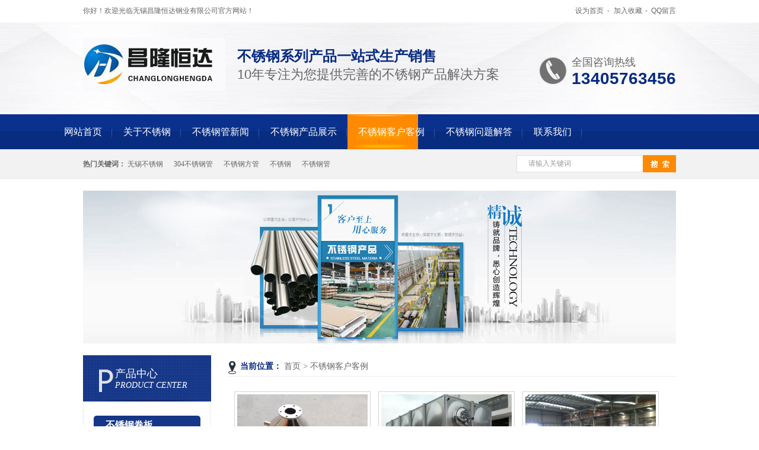

--- FILE ---
content_type: text/html; Charset=utf-8
request_url: http://buxiuyuangang.com/list.asp?classid=37
body_size: 5516
content:

<!DOCTYPE html PUBLIC "-//W3C//DTD XHTML 1.0 Transitional//EN" "http://www.w3.org/TR/xhtml1/DTD/xhtml1-transitional.dtd">
<html xmlns="http://www.w3.org/1999/xhtml" dir="ltr" lang="zh-CN" xml:lang="zh-CN">
<head>
<meta http-equiv="Content-Type" content="text/html; charset=utf-8" />
<meta http-equiv="X-UA-Compatible" content="IE=EmulateIE7" />
<title>不锈钢客户客例_无锡昌隆恒达钢业有限公司</title>
<meta name="keywords" content="不锈钢板,不锈钢板,不锈钢管,不锈钢管,不锈钢管厂家,不锈钢板厂家">
<meta name="description" content="无锡昌隆恒达钢业有限公司【13405763456】主要生产加工：不锈钢管,不锈钢板,不锈钢圆钢等,不锈钢管,l不锈钢管,无锡s不锈钢管,常年不锈钢板加工。质量保证,诚信经营,期待与您的合作。">
<link key="resetcommon" href="/theme/jywl/css/resetcommon.css" rel="stylesheet" type="text/css" />
<link key="style" href="/theme/jywl/css/Style.css" rel="stylesheet" type="text/css" />
 <script type="text/javascript" key="nsw_jcia" src="/theme/jywl/JS/NSW_JCIA.js"></script>
</head>
<body>

<SCRIPT language="javascript">
//加入收藏
function AddFavorite(sURL, sTitle) {

    sURL = encodeURI(sURL);

    try {

        window.external.addFavorite(sURL, sTitle);

    } catch (e) {

    try {

        window.sidebar.addPanel(sTitle, sURL, "");

    } catch (e) {

        alert("加入收藏失败,请使用Ctrl+D进行添加,或手动在浏览器里进行设置.");

        }

    }

}
//设为首页
// 设置为主页 
function SetHome(obj,vrl){ 
try{ 
obj.style.behavior='url(#default#homepage)';
obj.setHomePage(vrl); 
} 
catch(e){ 
if(window.netscape) { 
try { 
netscape.security.PrivilegeManager.enablePrivilege("UniversalXPConnect"); 
} 
catch (e) { 
alert("此操作被浏览器拒绝！\n请在浏览器地址栏输入“about:config”并回车\n然后将 [signed.applets.codebase_principal_support]的值设置为'true',双击即可。"); 
} 
var prefs = Components.classes['@mozilla.org/preferences-service;1'].getService(Components.interfaces.nsIPrefBranch); 
prefs.setCharPref('browser.startup.homepage',vrl); 
}else{ 
alert("您的浏览器不支持，请按照下面步骤操作：1.打开浏览器设置。2.点击设置网页。3.输入："+vrl+"点击确定。"); 
} 
} 
} 
</SCRIPT>

<div class="g_top f_fw">
        <div class="header">
            <div class="top_t">
                <p>
                    <a onclick="SetHome('无锡昌隆恒达钢业有限公司','http://www.buxiuyuangang.com')"  href="javascript:void(0)" title="设为首页">设为首页 </a>- <a onClick="AddFavorite('http://www.buxiuyuangang.com','无锡昌隆恒达钢业有限公司')" href="javascript:void(0)" title="加入收藏">加入收藏</a>- <a href="tencent://message/?uin=1683351911&Site=&Menu=yes"  class="a_last" target="_blank" title="在线QQ">QQ留言</a>
                </p>
                你好！欢迎光临无锡昌隆恒达钢业有限公司官方网站！
            </div>
            <div class="top_c">
                <h1>
                    <a href="/" title="无锡昌隆恒达钢业有限公司"><img src="/theme/jywl/images/logo.jpg" alt="无锡昌隆恒达钢业有限公司" title="无锡昌隆恒达钢业有限公司" /></a></h1>
                <h2>
                    不锈钢系列产品一站式生产销售<em> 10年专注为您提供完善的不锈钢产品解决方案 </em>
                </h2>
                <p>
                    全国咨询热线<span>13405763456</span></p>
            </div>
        </div>
    </div>
 <div class="g_nav">
        <div class="nav h-bo">
            <ul><li><a href="/" >网站首页</a></li>
             
             
            <li ><a href="/list.asp?classid=5" title="关于不锈钢" >关于不锈钢</a></li>
             
             
            <li ><a href="/list.asp?classid=3" title="不锈钢管新闻" >不锈钢管新闻</a></li>
             
             
            <li ><a href="/list.asp?classid=24" title="不锈钢产品展示" >不锈钢产品展示</a></li>
             
             
            <li ><a href="/list.asp?classid=37" title="不锈钢客户客例" >不锈钢客户客例</a></li>
             
             
            <li ><a href="/list.asp?classid=38" title="不锈钢问题解答" >不锈钢问题解答</a></li>
             
             
            <li ><a href="/list.asp?classid=9" title="联系我们" >联系我们</a></li>
             
            </ul>
        </div>
    </div>    
    <div class="g_ser f_fw">
        <div class="content">
            <div class="h_sea">
                <div class="s_inp fr form">
                    <input class="inp01 keypress"   type="text" value="请输入关键词" id="seachkeywords" onclick="this.value=''"  name="key">
                    <input type="button" class="s_ss" id="sousuo" onclick="SearchObjectByGet('seachkeywords,key','/plug/search.asp?classid=24',false)"></div>
                <div class="key fl">
                    <b>热门关键词：</b> 
                     
                    <a href="/plug/search.asp?key=%E6%97%A0%E9%94%A1%E4%B8%8D%E9%94%88%E9%92%A2" title="无锡不锈钢" >无锡不锈钢</a>
                    
                    <a href="/plug/search.asp?key=304%E4%B8%8D%E9%94%88%E9%92%A2%E7%AE%A1" title="304不锈钢管" >304不锈钢管</a>
                    
                    <a href="/plug/search.asp?key=%E4%B8%8D%E9%94%88%E9%92%A2%E6%96%B9%E7%AE%A1" title="不锈钢方管" >不锈钢方管</a>
                    
                    <a href="/plug/search.asp?key=%E4%B8%8D%E9%94%88%E9%92%A2" title="不锈钢" >不锈钢</a>
                    
                    <a href="/plug/search.asp?key=%E4%B8%8D%E9%94%88%E9%92%A2%E7%AE%A1" title="不锈钢管" >不锈钢管</a>
                    
                    
                </div>
            </div>
        </div>
    </div>
<div class="topadcs">
          
          <a href="#" title="内页 banner" target="_blank"><img src="/banner/nybanner.jpg" title="内页 banner" alt="内页 banner" /></a>
         
</div>
<div class="content">
      <div class="rightl">
      <div class="plc"><span class="red_x">当前位置：</span> <a href="/" title="首页">首页</a>  > <a href="/list.asp?classid=37" title="不锈钢客户客例">不锈钢客户客例</a> </div>  
        <div style="padding:5px 15px 0 10px; overflow:hidden;">
                <ul class="pro_xc clearfix">
               
         
               <li> <a target="_blank" rel="group" class="group" href="/show.asp?id=407" title="不锈钢加工制作件"><img src="/upfile/201903/2019031248267681.jpg" alt="不锈钢加工制作件" title="不锈钢加工制作件"><p> 不锈钢加工制作件</p> </a></li>    
  
         
               <li> <a target="_blank" rel="group" class="group" href="/show.asp?id=402" title="昆山富士康企业集团"><img src="/upfile/201903/2019030941568025.jpg" alt="昆山富士康企业集团" title="昆山富士康企业集团"><p> 昆山富士康企业集团</p> </a></li>    
  
         
               <li> <a target="_blank" rel="group" class="group" href="/show.asp?id=282" title="做产品同时也要做好服务"><img src="/upfile/201705/2017051562666361.jpg" alt="做产品同时也要做好服务" title="做产品同时也要做好服务"><p> 做产品同时也要做好服务</p> </a></li>    
  
         
               <li> <a target="_blank" rel="group" class="group" href="/show.asp?id=281" title="无锡昌隆恒达钢业的产品做的就是专业！"><img src="/upfile/201705/2017051562572517.jpg" alt="无锡昌隆恒达钢业的产品做的就是专业！" title="无锡昌隆恒达钢业的产品做的就是专业！"><p> 无锡昌隆恒达钢业的产品做的就是专业！</p> </a></li>    
  
         
               <li> <a target="_blank" rel="group" class="group" href="/show.asp?id=280" title="一家值得信赖的公司"><img src="/upfile/201705/2017051562445401.jpg" alt="一家值得信赖的公司" title="一家值得信赖的公司"><p> 一家值得信赖的公司</p> </a></li>    
  
         
               <li> <a target="_blank" rel="group" class="group" href="/show.asp?id=279" title="找到对的伙伴，更容易成功"><img src="/upfile/201705/2017051562479037.jpg" alt="找到对的伙伴，更容易成功" title="找到对的伙伴，更容易成功"><p> 找到对的伙伴，更容易成功</p> </a></li>    
    </ul>
                <div class="clear"></div>
                  
            </div>
          <div class="apage">
        <ul><li><a>&#24635;&#25968; 6</a></li><li class="active"><a href="?classid=37&amp;page=1">1</a></li><li><a>1/1</a></li></ul> </div>
        </div>
      <div class="leftr">
        
        <div class="m_pleft">
        <h3><a href="/list.asp?classid=24" title="产品中心">产品中心<em><i>Product Center</i></em></a></h3>
        <div class="m_plc">
        
                  <h4 ><a href="/list.asp?classid=39" title="不锈钢卷板">不锈钢卷板</a></h4>
                   
                  
                  <h4 ><a href="/list.asp?classid=36" title="不锈钢管">不锈钢管</a></h4>
                   
                  
                  <h4 ><a href="/list.asp?classid=26" title="不锈钢圆钢">不锈钢圆钢</a></h4>
                   
                  
                  <h4 ><a href="/list.asp?classid=27" title="不锈钢角钢">不锈钢角钢</a></h4>
                   
                  
                  <h4 ><a href="/list.asp?classid=25" title="不锈钢板材">不锈钢板材</a></h4>
                   
                  
                  <h4 ><a href="/list.asp?classid=28" title="不锈钢槽钢">不锈钢槽钢</a></h4>
                   
                  
                  <h4 ><a href="/list.asp?classid=29" title="不锈钢扁钢">不锈钢扁钢</a></h4>
                   
                  
                  <h4 ><a href="/list.asp?classid=30" title="不锈钢其它产品">不锈钢其它产品</a></h4>
                   
                                       
        </div>
        </div>
      
        <div id="divHistoryRecommentCntr"></div>
        <div id="divHistoryCntr" class="leib2" style="display: none;"></div>
        <div class="leib2"><div class="tit">联系我们<i>Contact us</i></div>
                <div class="leftlx">
                    <div class="dianh" style=" text-align:left;">
                        <div class="dianhua">咨询热线：<span>13405763456</span></div>
                                                <p>电 话：0510-83770878</p>
                        
                        <p>电 话：15861463066</p>
                        
                        <p>传 真：0510-83779918</p>
                        
                        <p>手 机：13812527877</p>
                        
                        <p>联 系人：许 刚</p>
                        
                        <p>地址： 无锡东方不锈钢市场118号 </p>

                    </div>
                </div>
            </div>
      </div>
    <div class="clear"></div>
</div>
<!--content:end-->

<div class="g_ft f_fw">
        <div class="content  f_cb f_pr">
            <div class="m_fnav ">
                <a href="/" title="网站首页" >网站首页</a> 
         -  <a href="/list.asp?classid=5" title="关于不锈钢" >关于不锈钢</a>
             
         -  <a href="/list.asp?classid=3" title="不锈钢管新闻" >不锈钢管新闻</a>
             
         -  <a href="/list.asp?classid=24" title="不锈钢产品展示" >不锈钢产品展示</a>
             
         -  <a href="/list.asp?classid=37" title="不锈钢客户客例" >不锈钢客户客例</a>
             
         -  <a href="/list.asp?classid=38" title="不锈钢问题解答" >不锈钢问题解答</a>
             
         -  <a href="/list.asp?classid=9" title="联系我们" >联系我们</a>
             
            </div>
            <div style=" line-height:30px; text-align:center; border:0px solid #ff0000; margin-top:-20px; font-size:14px;">
<p>
无锡昌隆恒达钢业有限公司<SPAN>版权所有  公司地址：无锡东方不锈钢市场118号 <br />
联系方式:电 话：0510-83770878  83775998  手机：13812527877<SPAN>传真：0510-83779918</SPAN>  <a href="http://beian.miit.gov.cn/" target="_blank">苏ICP备17020088号-2</a><br />
公司专营：不锈钢304、316L 不锈钢板，不锈卷板   &nbsp;   技术支持：<A title="精英网络" href="http://www.wangzhan123.net" target=_blank>精英网络</A><br />

产品分类：
  
<a href="/list.asp?classid=39">不锈钢卷板</a> 
   
<a href="/list.asp?classid=36">不锈钢管</a> 
   
<a href="/list.asp?classid=26">不锈钢圆钢</a> 
   
<a href="/list.asp?classid=27">不锈钢角钢</a> 
   
<a href="/list.asp?classid=25">不锈钢板材</a> 
   
<a href="/list.asp?classid=28">不锈钢槽钢</a> 
   
<a href="/list.asp?classid=29">不锈钢扁钢</a> 
   
<a href="/list.asp?classid=30">不锈钢其它产品</a> 
  
</p>     
       </div>
        </div>
    </div>
 <!--[if IE 6]>
<script src="/theme/jywl/JS/DD_belatedPNG_0.0.8a.js" type="text/javascript"> </script>
<script type="text/javascript">
   DD_belatedPNG.fix('*');
</script>
<![endif]-->
<script src="/theme/jywl/JS/rollup.min.js" type="text/javascript"></script>
<script src="/theme/jywl/JS/jquery.lazyload.min.js" type="text/javascript"></script>
<script>
(function(b,a,e,h,f,c,g,s){b[h]=b[h]||function(){(b[h].c=b[h].c||[]).push(arguments)};
b[h].s=!!c;g=a.getElementsByTagName(e)[0];s=a.createElement(e);
s.src="//s.union.360.cn 

/"+f+".js";s.defer=!0;s.async=!0;g.parentNode.insertBefore(s,g)
})(window,document,"script","_qha",250085,false);
</script>
<script>
var _hmt = _hmt || [];
(function() {
  var hm = document.createElement("script");
  hm.src = "https://hm.baidu.com/hm.js?b8706d1927585d5a3804e1e7a6c83bc3";
  var s = document.getElementsByTagName("script")[0]; 
  s.parentNode.insertBefore(hm, s);
})();
</script>
    
</body></html>

--- FILE ---
content_type: text/css
request_url: http://buxiuyuangang.com/theme/jywl/css/resetcommon.css
body_size: 4337
content:
/*temp.css*/
#nodata { padding:80px; padding-left:150px; border:solid 1px #eee;margin:10px 0; background:url(../images/nodata.gif) no-repeat 20px 20px;}
/* -- 弹出窗口 -- */
#mesbook1_c, #mesbook1{display:none;z-index:1001;width:398px;border:1px solid #ccc;background:#fff; padding-bottom:20px;}
#mesbook1_c div, #mesbook1 div{ border:1px solid #E4E3E3; background:#EBECEB;height:18px; padding:4px .5em 0; margin-bottom:10px;}
#mesbook1_c dl.b1, #mesbook1 dl.b1 { width:370px; margin:0 auto;}
#mesbook1_c dl.b1 dt, #mesbook1 dl.b1 dt { float:left; width:105px; overflow:hidden; }
#mesbook1_c dl.b1 dd, #mesbook1 dl.b1 dd { width:265px; float:right;}
#mesbook1_c #mesbook1_cBtns, #mesbook1 #mesbook1Btns{padding-bottom:10px;}
#mesbook1_c #mesbook1_cBtns input, #mesbook1 #mesbook1Btns input {margin-right:20px;}
/*rollup.css*/
#roll_top,#fall,#ct{position:relative;cursor:pointer;height:72px;width:26px}
#roll_top{background:url(../images/top.gif) no-repeat}
#fall{background:url(../images/top.gif) no-repeat 0 -80px}
#ct{background:url(../images/top.gif) no-repeat 0 -40px}
#roll{display:block;width:15px;margin-right:-520px;position:fixed;right:50%;top:80%;_margin-right:-520px;_position:absolute;_top:expression(eval(document.documentElement.scrollTop+document.documentElement.clientHeight*0.8)); z-index:100;}

.ImTable *{padding:0px;margin:0px}
.ImTable{border-collapse:collapse;border:none;background:url(/UserControls/im/kefu/bg.gif)}
.ImTable h2{font-size:14px;font-weight:bold;margin-top:5px}
.ImHeader{height:165px;background:url(/UserControls/im/kefu/im_01.gif)}
.ImRow0{background:url(/UserControls/im/kefu/ico_item1.gif) no-repeat;margin:10px 10px 0;height:24px;padding-left:10px;padding-top:4px; }
.ImRow1{background:url(/UserControls/im/kefu/ico_item1.gif) no-repeat;margin:10px 10px 0;height:24px;padding-left:10px;padding-top:4px;}
a.im,a:hover.im{text-decoration:none;height:35px;color:#333; font-size:14px;}
.ImFooter{height:90px;background:url(/UserControls/im/kefu/im_04.gif) no-repeat; display:inline-block; width:150px;font-family:Arial,Helvetica,sans-serif;}
.ImFooter h5{font-size:14px;font-weight:normal; color:#fff;text-align:center;margin:15px 0 0;font-family:'宋体';}
.ImFooter p{font-size:20px;font-weight:bold;  color:#fff;text-align:center;margin:10px 0;}

/**/
.ban-ss{height:40px;background: url(../images/index/ssbj_02.jpg) no-repeat center top;}
.banan-t{height:40px;width:1000px;margin: 0 auto;}
.banan-t p{float: left;height: 40px;}
.banan-t p span{color: #333333;font:14px 'Microsoft YaHei','微软雅黑';font-weight: bold;line-height: 40px;}
.banan-t a{ color: #666666;font-size: 14px;padding-right:19px;font-family: 'Microsoft YaHei','微软雅黑';font-weight: normal;line-height: 40px;}
.banan-tr{float: right;margin-top: 10px;}
.banan-tr .inp01{float: left;border: 0px; color: #666666;width:141px;font-size: 12px;background: url(../images/Index/ss_03.jpg) no-repeat;padding-left:18px;font-family:'Microsoft YaHei','微软雅黑';height: 20px;line-height: 20px;}
.banan-tr .inp02{background: url(../images/Index/ss_04.gif) no-repeat;width:40px;font-size: 14px;height: 20px;float: left;border: 0px;color:#fff;display: inline-block;font-family:'Microsoft YaHei','微软雅黑';padding-left: 6px;}

/* -- 当前位置 -- */
.topadcs{width:100%; overflow:hidden; text-align:center;margin:20px auto 20px;  width:1000px;}
.topadcs a img{ width:100%; height:auto; display:block;}
.topadcs a{display:block;margin:0 auto;}
.topadcs a.fullad{ height:258px;}

.plc,.plc2{ background:url(../images/logo_03.png) no-repeat 0 10px;height:20px;line-height:24px;padding:7px 8px 8px 20px; position:relative; color:#666; overflow:hidden; font-size:14px; border-bottom:1px solid #ececec; padding-bottom:8px; font-family:"Microsoft Yahei","微软雅黑";}
.plc span {}
.plc i,.plc2 i,.plc a{ font-style:normal; font-size:14px; color:#666;}

.fullSlide {width:100%;position:relative;height:500px;}
.fullSlide .bd {margin:0 auto;position:relative;z-index:0;overflow:hidden;}
.fullSlide .bd ul {	width:100% !important;}
.fullSlide .bd li {width:100% !important;height:500px;overflow:hidden;text-align:center;background-position:center top;}
.fullSlide .bd li a {display:block;height:500px;}
.fullSlide .hd {width:100%;position:absolute;z-index:1;bottom:0px;left:0;height:30px;line-height:30px;}
.fullSlide .hd ul {text-align:center;}
.fullSlide .hd ul li {border-radius:10px;cursor:pointer;display:inline-block;*display:inline;zoom:1;width:42px;height:11px;margin:1px;overflow:hidden;background:#fff;filter:alpha(opacity=80);opacity:0.8;line-height:999px;}
.fullSlide .hd ul .on {background:#004ebe;filter:alpha(opacity=100);opacity:1;}
.fullSlide .prev,.fullSlide .next {display:block;position:absolute;z-index:1;top:50%;margin-top:-30px;left:5%;z-index:1;width:40px;height:60px;cursor:pointer;filter:alpha(opacity=50);opacity:0.5;display:none;width:73px; height:73px;}
.fullSlide .prev{background:url(../images/Index/left1s.png) no-repeat;}
.fullSlide .next {left:auto;right:5%;background:url(../images/Index/right1s.png) no-repeat;}


@charset "utf-8";
html{color:#000;background:#FFF; }
body { color:#666;font:12px/1.231 arial,helvetica,clean,sans-serif,"宋体";} /*网站字体颜色*/
body,div,dl,dt,dd,ul,ol,li,h1,h2,h3,h4,h5,h6,pre,code,form,fieldset,legend,input,button,textarea,p,blockquote,th,td{margin:0;padding:0;}
table{border-collapse:collapse;border-spacing:0;}
fieldset,img{border:0;}
address,caption,cite,code,dfn,em,strong,th,var,optgroup{font-style:inherit;font-weight:inherit;}
del,ins{text-decoration:none;}
li{list-style:none;}
caption,th{text-align:left;}
q:before,q:after{content:'';}
abbr,acronym{border:0;font-variant:normal;}
sup{vertical-align:baseline;}
sub{vertical-align:baseline;} 
input,button,textarea,select,optgroup,option{font-family:inherit;font-size:inherit;font-style:inherit;font-weight:inherit;}
input,button,textarea,select{*font-size:100%;}
input,select{vertical-align:middle;}
select,input,button,textarea,button{font:99% arial,helvetica,clean,sans-serif;}
table{font-size:inherit;font:100%; border-collapse:collapse;}
pre,code,kbd,samp,tt{font-family:monospace;*font-size:108%;line-height:100%;}
/*title*/
h1 { font-size:32px;}
h2 { font-size:26px;}
h3 { font-size:20px;}
h4 { font-size:14px;}
h5 { font-size:12px;}
h6 { font-size:10px;}

.mt10{ margin-top:10px;}

a { color:#666; text-decoration:none;}  /*for ie f6n.net*/
a:focus{outline:0;} /*for ff f6n.net*/
a:hover { text-decoration:underline;}
.vam { vertical-align:middle;}
.clear{clear:both; height:0; line-height:0; font-size:0;}
p{ word-spacing:-1.5px;}
.tr { text-align:right;}
.tl { text-align:left;}
.center { text-align:center;}
.fl { float:left;}
.fr { float:right;}
.pa{ position:absolute;}
.pr{ position:relative}
/* -- 购物车外部框架 -- */
.cart_header , .cart_content , .cart_footer { width:760px; margin:0 auto;}



/* -- 页面整体布局 -- */
.header , .content , .footer { width:1000px; margin:0 auto;  }
.left { width:221px; float:left; overflow:hidden;}
.left2 { width:670px; float:left; overflow:hidden;}
.left3 { width:754px; float:left; overflow:hidden; color:#666;}
.lefttop { background:url(../images/left_top_img.gif) no-repeat; height:3px; font-size:0; overflow:hidden; margin-top:10px;}
.left2top { background:url(../images/left2_top_img.gif) no-repeat; height:3px; font-size:0; overflow:hidden;}
.leftbot { background:url(../images/left_bot_img.gif) no-repeat; height:3px; font-size:0; overflow:hidden;  margin-bottom:10px;}
.left2bot { background:url(../images/right_bot2_img.gif) no-repeat; height:3px; font-size:0; overflow:hidden; margin-bottom:10px; }

.right { width:755px; float:right; display:inline; margin-left:24px; overflow:hidden;}
.right2 { width:275px;  float:right; overflow:hidden;}
.right3 { width:201px; float:right; overflow:hidden; color:#666;}
.righttop { background:url(../images/right_top_img.gif) no-repeat; height:3px; font-size:0; overflow:hidden;}
.right2top { background:url(../images/right2_top_img.gif) no-repeat; height:3px; font-size:0; overflow:hidden;}
.rightbot { background:url(../images/right_bot_img.gif) no-repeat; height:3px; font-size:0; overflow:hidden; margin-bottom:10px;}
.right2bot { background:url(../images/left_bot2_img.gif) no-repeat; height:3px; font-size:0; overflow:hidden; margin-bottom:10px;}

.right_main { width:735px; padding-bottom:15px; overflow:hidden; padding:0 10px; }
.right2_main { width:273px; padding-bottom:15px; overflow:hidden;}
.left2_main { width:668px;  padding-bottom:15px; overflow:hidden;}

.h_nav li a:-webkit-any-link{ display:block;}

/* function */
span{}
h2 a:hover{ text-decoration: none;}
input,textarea{ outline:none; }
textarea{ resize:none;}
em{ font-style: normal;}
.f_cb:after,.f_cbli li:after{display:block;clear:both;visibility:hidden;height:0;overflow:hidden;content:".";}
.f_cb,.f_cbli li{zoom:1;}
.f_ib{display:inline-block;*display:inline;*zoom:1;}
.f_dn{display:none;}
.f_db{display:block;}
.f_pr{position:relative;}
.f_pa{position:absolute;}
.f_fl{float:left;}
.f_fr{float:right;}
.f_prz{position:relative;zoom:1;}
.f_oh{overflow:hidden;}
.f_fw{font-family:"Microsoft YaHei",\5fae\8f6f\96c5\9ed1,arial,\5b8b\4f53;}
.f_fa{font-family:Arial, Helvetica, sans-serif;}
.f_fst{ font-family: "宋体"; }

.f_fwn{font-weight:normal;}
.f_fwb{font-weight:bold;}
.f_tal{text-align:left;}
.f_tac{text-align:center;}
.f_tar{text-align:right;}
.f_csp{cursor:pointer;}

/*头部开始*/
.g_top{ height:193px; background:url(../images/Common/topbg.jpg) no-repeat center top;}
.top_t{ height:36px; line-height:36px;color:#666;}
.top_t p{ float:right;}
.top_t p a{ padding: 0 5px; color:#666;}
.top_t .a_last{ padding-right:0;}

.top_c h1{ float:left; padding: 28px 20px 0 0;}
.top_c h2{ float:left; height:60px; margin:44px 0 0 0; color: #082c81; font-size: 24px; font-weight: bold;}
.top_c h2 em{ display:block; color:#666666; font-weight:normal; font-size: 22px; padding-top: 3px; }

.top_c p{ float:right; margin:58px 0 0 0 ; padding: 0 0 0 58px; background:url(../images/Common/tel.jpg) no-repeat left top; color:#666666; font-size:18px;font-family:"Microsoft Yahei"}
.top_c p span{ display:block; font-size:28px;font-weight: bold; color:#082c81; font-family:Arial, Helvetica, sans-serif;}

/* 导航 */
.g_nav{background:url(../images/Common/navbg.jpg) repeat-x;height: 59px;}
.nav{ height:59px;font-family:"Microsoft Yahei";  line-height: 59px; width: 1100px;margin: 0 auto;}
.nav li{ float:left; font-size:16px; background:url(../images/Common/line.jpg) no-repeat right center;}
.nav li a{ display:inline-block; padding: 0 18px; color:#fff; line-height:59px; }
.nav li a:hover,.nav .cur a{color: #fff;background:url(../images/Common/hover.jpg) no-repeat}
 .nav .li_last{background: none;}
 
/*头部结束*/



/*搜索*/
.g_ser{background:#f2f2f2;height: 48px;line-height: 48px;border-top: 1px solid #e6e6e6;border-bottom: 1px solid #e6e6e6; font-family: "宋体";  }
.h_sea{ height:48px;line-height: 48px; overflow:hidden; color:#666666; }
.h_sea b{font-weight: bold; color: #666666;}
.inp01{height:29px;line-height:29px;   padding-left: 20px; width:190px;float:left;color:#999999;  border: none; background: none;font-family: "宋体";}
.s_ss { float:left; width:55px; height:29px; background: none;border: none; cursor: pointer;}
.key a{color:#666666;padding-right: 15px;}
.s_inp{ margin-top: 9px; background:url(../images/Common/serbg.jpg) no-repeat; width: 269px;height: 29px;}



/*底部开始*/
.g_ft{ height:240px; padding-top: 50px; background: url(../images/common/ftbg.jpg) no-repeat center top;}
.g_ft .m_fnav{height: 76px; color:#fff; text-align:center; }
.g_ft .m_fnav a{ color:#fff; padding:0 16px;  font-size: 14px; font-weight: normal;display: inline-block;}
.g_ft .m_fnav .lasta{ border: none;}
.g_ft .f_ftcon{ color: #333333; padding: 10px 0 0 370px;  line-height: 26px; font-size: 13px;    }
.g_ft .f_ftcon a{ color:#333333;}
.g_ft .flogo{ left:130px; top:0;}
.g_ft .ba{top:116px; left: 447px;}
.g_ft .code{top:0; right: 56px;}
/*底部结束*/

--- FILE ---
content_type: application/x-javascript
request_url: http://buxiuyuangang.com/theme/jywl/JS/rollup.min.js
body_size: 3674
content:
var ie6 = ! -[1, ] && !window.XMLHttpRequest;
window.onerror = function () { return false; }
function action() {
    $(document.body).append('<div id="roll" style="display:none;"><div title="回到顶部" id="roll_top"></div></div>');
    $("#roll_top").click(function () {
        $("html,body").animate({
            scrollTop: "0px"
        }, 800)
    });
    $("#ct").click(function () {
        $("html,body").animate({
            scrollTop: $(".ct").offset().top
        }, 800)
    });
    //使用浮动主导航
    //$(document.body).append($("div.header").clone().addClass("h_head_gd").hide());
    var div = $("div.h_head_gd");
    $(window).scroll(function (a) {

        if ($(this).scrollTop() > 260) {
            $("#roll").fadeIn()
        } else {
            $("#roll").fadeOut()
        }

        if ($(this).scrollTop() > 170) {
            div.show()
        } else {
            div.hide()
        }
    }).scroll();
};
//自动加载js执行效果 
if (typeof (console) == "undefined") {
    var console = function () { };
    console.log = function (msg) { }
}
$(function () {
    var FnAndJS = {
        "slide": ["/theme/jywl/js/jquery.SuperSlide.2.1.1.js", "slide", function (data, src) {
            var src = jQuery(src);
            if ("slide" in src) {
                src.slide(data || {});
            }
        } ],
        "adgallery": ["/theme/jywl/plug/ad-gallery/jquery.ad-gallery.js", "adGallery", function (data, src) {
            loadCss("/theme/jywl/plug/ad-gallery/jquery.ad-gallery.css");
            var src = jQuery(src);
            if ("adGallery" in src) {
                setTimeout(function () {
                    src.adGallery(data || {});
                }, 500);
            }
        } ],
        "fancybox": ["/theme/jywl/plug/fancybox/jquery.fancybox-1.3.4.pack.js", "fancybox", function (data, src, selector) {
            loadCss("/theme/jywl/plug/fancybox/jquery.fancybox-1.3.4.css");
            var src = jQuery(src);
            if (selector) {
                src = src.find(selector);
            }
            if ("fancybox" in src) {
                setTimeout(function () {
                    src.fancybox(data || {});
                }, 500);
            }
        } ]
    };
    var Execution = function (fn, me, data, fnName, selector) { if (fn && jQuery.isFunction(fn)) { var rv = null; if (jQuery.isArray(data)) { rv = fn.apply(me, data) } else { rv = fn.apply(me, [data, me, selector]) } if (data["ExecutionCallback"] && fnName != "ExecutionCallback") { fn = data["ExecutionCallback"]; if (fn) { fn = window[fn]; Execution(fn, me, data, "ExecutionCallback", selector) } } } }; $(".plug[data-src]").each(function () { var me = $(this); var data_ = me.attr("data-src") || {}; var data = null; var fn = me.attr("fn") || "slide"; var selector = me.attr("selector") || ""; if (fn && (fn in FnAndJS || fn in window)) { try { data = jQuery.parseJSON(data_) } catch (e) { data = eval("(" + data_ + ")") } if (data) { try { if (fn in FnAndJS) { var arr = FnAndJS[fn]; if (arr && !(fn in me)) { var fn_ = arr[1]; if (fn_ && (fn_ = (me[fn_] || window[fn_]))) { Execution(fn_, me, data, "", selector) } else { fn_ = arr[1]; loadJs(arr[0], function () { Execution(arr[2] || me[fn_ || fn], me, data, "", selector) }) } } else { Execution(me[fn] || window[fn], me, data, "", selector) } } else { if (fn in window) { Execution(window[fn], me, data, "", selector) } } } catch (e) { console.log(e) } } } });
});
function SelectMenu() {
    var $menu = $("div.h-bo").eq(0);
    var length = 0;
    var _cur = "cur";
    if ('curUrl' in window) {
        var url = window.curUrl;
        var a = $menu.find('a[href="' + url + '"]');
        a = a.size() > 0 ? a : $menu.find('a[href="' + url + '/"]');
        if (a.size() > 0) {
            Selected(a.parent('li'));
            length = -1;
            return;
        }
    }
    var $info = $("div.plc,div.plc2,div.pro_curmbs").find("a");
    var Selected = function (li) {
        $(li).addClass(_cur);
    }
    var getCurrUrl = function (href) {
        href = href || '';
        var length = href.length;
        var index = href.lastIndexOf('/');
        if (index + 1 == length) {
            if ('/news/help/agent/job/feedback/friendlink/neatupload/product/project/search/user/'.concat(href)) {
                index = href.indexOf('/');
                length = length - 1
            } else {
                index = href.indexOf('/', index - 9)
            }
        }
        href = href.substr(index, length);
        if (!href.match(/\.[shtml|html|aspx]{4,5}/) && href.lastIndexOf('/') != href.length - 1) {
            href = href + "/"
        }
        return href;
    }
    var href = '';
    length = length == 0 ? $info.size() : length;
    var as = $menu.find('a');
    while (length > 0) {
        href = $info.eq(length - 1).attr('href');
        var url = getCurrUrl(href).toLowerCase();
        for (var i = 0; i < as.length; i++) {
            var href = as.eq(i).attr('href').toLowerCase() + '/';
            if (href.indexOf(url) > -1) {
                Selected(as.eq(i).parent('li'));
                length = -1;
                return;
            }
        }
        length = length - 1
    }
    if (length != -1) {
        if (typeof (MARK) != "undefined") {
            var _mark = MARK.toLowerCase();
            var lis = as.filter("[href$='/" + _mark + "/']").parents("li");
            if (lis.length) {
                Selected(lis);
            } else {
                Selected(as.eq(0).parent("li"));
            }
        } else {
            Selected(as.eq(0).parent("li"));
        }
    }
};

//   sousou


function SearchObjectByGet(FieldList, url, getUrlOnly) {
    var control1 = FieldList.split(",");
    var str = document.getElementById(control1[0]).value;

    if (str == "请输入关键词") {
        $a("请输入关键词");
        return;
    }

    if (getUrlOnly == null) {
        getUrlOnly = false;
    }
    var newUrl = GetSearchURL(FieldList, url);
    if (getUrlOnly) {
        return newUrl;
    }
    window.location.href = newUrl;
}

function GetSearchURL(FieldList, URL) {
    //1\定义变量
//    if (URL == null) {
//        URL = getIntactRawUrl();
//    }

    //2\循环把变量列表取出来,组合成URL
    var TempFieldList = FieldList.split("|");
    for (var i = 0; i < TempFieldList.length; i++) {
        //1>寻找控件
        var control1 = TempFieldList[i].split(",");
        var controlname;
        var control = document.getElementById(control1[0]);
        if (control1.length == 2) { controlname = control1[1]; } else { controlname = control1[0]; }
        if (control != null) {
            //2>取出控件的值
            var controlvalue = control.value;
            //3>设置URL
            if (controlvalue != null && controlvalue != "请输入关键词") {
                URL += "&" + controlname + "=" + encodeURIComponent(controlvalue);
            }
        }
    }
    return URL;
}





$(function () {
    var value = $('#seachkeywords').attr("defvalue");
    $('#sousuo').click(function () {
        var xz = $('#seachkeywords').val();
        if (xz == value) {
            xz = "";
        }
        window.location.href = '/plug/search.asp?classid=24&key=' + xz;
    });
    SelectMenu();
    if (typeof (SID) != "undefined") {
        if (SID) {
            var div = $("div.leib2:first");
            if (SID.length < 10) {//一级分类

            }
            div.find("h3[sid='" + SID + "'],li[sid='" + SID + "']").addClass("cur");
        }
    }
    action();
    var key = "defvalue"
    $("div.form").find("input[" + key + "],textarea[" + key + "]").each(function () {
        var me = $(this);
        me.val(me.attr(key)).focus(function () {
            var me_ = $(this);
            if (this.value == me_.attr(key)) {
                this.value = '';
            }
        }).blur(function () {
            var me_ = $(this);
            if (this.value == "") {
                this.value = me_.attr(key);
            }
        });
        if (me.hasClass("keypress") && me.attr("button")) {
            me.keypress(function (event) {
                if (event.keyCode == '13') {
                    var button = $(this).attr("button");
                    if (button.indexOf('(') > 0) {//执行的方法
                        eval("(" + button + ")");
                    } else {
                        $(button).click();
                    }
                    return false;
                }
            });
        }
    })
    //谷歌下,会滚动很卡，是以为talk99有个空白的iframe，要移除掉
    //    var max = 100;
    //    var doyoo_share = $("#doyoo_share iframe");
    //    var _interval = setInterval(function () {
    //        doyoo_share = $("#doyoo_share iframe");
    //        if (max < 0 && doyoo_share.length) {
    //            if (doyoo_share.attr("src") == "about:blank") {
    //                doyoo_share.remove();
    //            }
    //            clearInterval(_interval);
    //        }
    //        max--;
    //    }, 10);
})